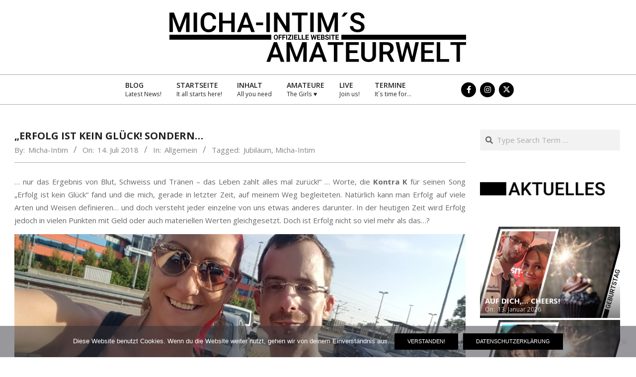

--- FILE ---
content_type: text/html; charset=UTF-8
request_url: https://www.micha-intim.com/erfolg-ist-kein-glueck/
body_size: 15802
content:
<!DOCTYPE html>
<html dir="ltr" lang="de" prefix="og: https://ogp.me/ns#">

<head>
<meta charset="UTF-8" />
<title>„Erfolg ist kein Glück! Sondern… | Micha-Intim´s Amateurwelt</title>

		<!-- All in One SEO 4.9.3 - aioseo.com -->
	<meta name="description" content="... nur das Ergebnis von Blut, Schweiss und Tränen - das Leben zahlt alles mal zurück!&quot; ... Worte, die Kontra K für seinen Song &quot;Erfolg ist kein Glück&quot; fand und die mich, gerade in letzter Zeit, auf meinem Weg begleiteten. Natürlich kann man Erfolg auf viele Arten und Weisen definieren... und doch versteht jeder einzelne" />
	<meta name="robots" content="max-image-preview:large" />
	<meta name="author" content="Micha-Intim"/>
	<meta name="google-site-verification" content="bJL39KZ97Obehu_fHNWfCL8tU12WPSg5pE9-hnQOAnw" />
	<meta name="msvalidate.01" content="0A2BD3918AA6C6104E7A9A59676707FF" />
	<meta name="keywords" content="jubiläum,micha-intim" />
	<link rel="canonical" href="https://www.micha-intim.com/erfolg-ist-kein-glueck/" />
	<meta name="generator" content="All in One SEO (AIOSEO) 4.9.3" />
		<meta property="og:locale" content="de_DE" />
		<meta property="og:site_name" content="Micha-Intim´s Amateurwelt | OFFIZIELLE WEBSITE" />
		<meta property="og:type" content="article" />
		<meta property="og:title" content="„Erfolg ist kein Glück! Sondern… | Micha-Intim´s Amateurwelt" />
		<meta property="og:description" content="... nur das Ergebnis von Blut, Schweiss und Tränen - das Leben zahlt alles mal zurück!&quot; ... Worte, die Kontra K für seinen Song &quot;Erfolg ist kein Glück&quot; fand und die mich, gerade in letzter Zeit, auf meinem Weg begleiteten. Natürlich kann man Erfolg auf viele Arten und Weisen definieren... und doch versteht jeder einzelne" />
		<meta property="og:url" content="https://www.micha-intim.com/erfolg-ist-kein-glueck/" />
		<meta property="og:image" content="https://www.micha-intim.com/wp-content/uploads/2022/07/Micha-Intim-Amateurwelt-Jubilaeum-6-Jahre-Micha-Intim-Vorschau.jpg" />
		<meta property="og:image:secure_url" content="https://www.micha-intim.com/wp-content/uploads/2022/07/Micha-Intim-Amateurwelt-Jubilaeum-6-Jahre-Micha-Intim-Vorschau.jpg" />
		<meta property="og:image:width" content="675" />
		<meta property="og:image:height" content="395" />
		<meta property="article:published_time" content="2018-07-14T10:00:55+00:00" />
		<meta property="article:modified_time" content="2023-05-18T01:06:29+00:00" />
		<meta property="article:publisher" content="https://www.facebook.com/MichaIntimOfficial" />
		<meta name="twitter:card" content="summary_large_image" />
		<meta name="twitter:site" content="@michaintim" />
		<meta name="twitter:title" content="„Erfolg ist kein Glück! Sondern… | Micha-Intim´s Amateurwelt" />
		<meta name="twitter:description" content="... nur das Ergebnis von Blut, Schweiss und Tränen - das Leben zahlt alles mal zurück!&quot; ... Worte, die Kontra K für seinen Song &quot;Erfolg ist kein Glück&quot; fand und die mich, gerade in letzter Zeit, auf meinem Weg begleiteten. Natürlich kann man Erfolg auf viele Arten und Weisen definieren... und doch versteht jeder einzelne" />
		<meta name="twitter:creator" content="@michaintim" />
		<meta name="twitter:image" content="https://www.micha-intim.com/wp-content/uploads/2022/07/Micha-Intim-Amateurwelt-Jubilaeum-6-Jahre-Micha-Intim-Vorschau.jpg" />
		<script type="application/ld+json" class="aioseo-schema">
			{"@context":"https:\/\/schema.org","@graph":[{"@type":"Article","@id":"https:\/\/www.micha-intim.com\/erfolg-ist-kein-glueck\/#article","name":"\u201eErfolg ist kein Gl\u00fcck! Sondern\u2026 | Micha-Intim\u00b4s Amateurwelt","headline":"&#8222;Erfolg ist kein Gl\u00fcck! Sondern&#8230;","author":{"@id":"https:\/\/www.micha-intim.com\/author\/micha-intim\/#author"},"publisher":{"@id":"https:\/\/www.micha-intim.com\/#person"},"image":{"@type":"ImageObject","url":"https:\/\/www.micha-intim.com\/wp-content\/uploads\/2022\/07\/Micha-Intim-Amateurwelt-Jubilaeum-6-Jahre-Micha-Intim-Vorschau.jpg","width":675,"height":395},"datePublished":"2018-07-14T12:00:55+02:00","dateModified":"2023-05-18T03:06:29+02:00","inLanguage":"de-DE","mainEntityOfPage":{"@id":"https:\/\/www.micha-intim.com\/erfolg-ist-kein-glueck\/#webpage"},"isPartOf":{"@id":"https:\/\/www.micha-intim.com\/erfolg-ist-kein-glueck\/#webpage"},"articleSection":"Allgemein, Jubil\u00e4um, Micha-Intim"},{"@type":"BreadcrumbList","@id":"https:\/\/www.micha-intim.com\/erfolg-ist-kein-glueck\/#breadcrumblist","itemListElement":[{"@type":"ListItem","@id":"https:\/\/www.micha-intim.com#listItem","position":1,"name":"Home","item":"https:\/\/www.micha-intim.com","nextItem":{"@type":"ListItem","@id":"https:\/\/www.micha-intim.com\/category\/allgemein\/#listItem","name":"Allgemein"}},{"@type":"ListItem","@id":"https:\/\/www.micha-intim.com\/category\/allgemein\/#listItem","position":2,"name":"Allgemein","item":"https:\/\/www.micha-intim.com\/category\/allgemein\/","nextItem":{"@type":"ListItem","@id":"https:\/\/www.micha-intim.com\/erfolg-ist-kein-glueck\/#listItem","name":"&#8222;Erfolg ist kein Gl\u00fcck! Sondern&#8230;"},"previousItem":{"@type":"ListItem","@id":"https:\/\/www.micha-intim.com#listItem","name":"Home"}},{"@type":"ListItem","@id":"https:\/\/www.micha-intim.com\/erfolg-ist-kein-glueck\/#listItem","position":3,"name":"&#8222;Erfolg ist kein Gl\u00fcck! Sondern&#8230;","previousItem":{"@type":"ListItem","@id":"https:\/\/www.micha-intim.com\/category\/allgemein\/#listItem","name":"Allgemein"}}]},{"@type":"Person","@id":"https:\/\/www.micha-intim.com\/#person","name":"Micha-Intim","image":{"@type":"ImageObject","@id":"https:\/\/www.micha-intim.com\/erfolg-ist-kein-glueck\/#personImage","url":"https:\/\/secure.gravatar.com\/avatar\/da6f2b4cc743103757fbdf017c10a1987c797215fb9d435a86d3839f55e14071?s=96&d=mm&r=g","width":96,"height":96,"caption":"Micha-Intim"}},{"@type":"Person","@id":"https:\/\/www.micha-intim.com\/author\/micha-intim\/#author","url":"https:\/\/www.micha-intim.com\/author\/micha-intim\/","name":"Micha-Intim","image":{"@type":"ImageObject","@id":"https:\/\/www.micha-intim.com\/erfolg-ist-kein-glueck\/#authorImage","url":"https:\/\/secure.gravatar.com\/avatar\/da6f2b4cc743103757fbdf017c10a1987c797215fb9d435a86d3839f55e14071?s=96&d=mm&r=g","width":96,"height":96,"caption":"Micha-Intim"}},{"@type":"WebPage","@id":"https:\/\/www.micha-intim.com\/erfolg-ist-kein-glueck\/#webpage","url":"https:\/\/www.micha-intim.com\/erfolg-ist-kein-glueck\/","name":"\u201eErfolg ist kein Gl\u00fcck! Sondern\u2026 | Micha-Intim\u00b4s Amateurwelt","description":"... nur das Ergebnis von Blut, Schweiss und Tr\u00e4nen - das Leben zahlt alles mal zur\u00fcck!\" ... Worte, die Kontra K f\u00fcr seinen Song \"Erfolg ist kein Gl\u00fcck\" fand und die mich, gerade in letzter Zeit, auf meinem Weg begleiteten. Nat\u00fcrlich kann man Erfolg auf viele Arten und Weisen definieren... und doch versteht jeder einzelne","inLanguage":"de-DE","isPartOf":{"@id":"https:\/\/www.micha-intim.com\/#website"},"breadcrumb":{"@id":"https:\/\/www.micha-intim.com\/erfolg-ist-kein-glueck\/#breadcrumblist"},"author":{"@id":"https:\/\/www.micha-intim.com\/author\/micha-intim\/#author"},"creator":{"@id":"https:\/\/www.micha-intim.com\/author\/micha-intim\/#author"},"image":{"@type":"ImageObject","url":"https:\/\/www.micha-intim.com\/wp-content\/uploads\/2022\/07\/Micha-Intim-Amateurwelt-Jubilaeum-6-Jahre-Micha-Intim-Vorschau.jpg","@id":"https:\/\/www.micha-intim.com\/erfolg-ist-kein-glueck\/#mainImage","width":675,"height":395},"primaryImageOfPage":{"@id":"https:\/\/www.micha-intim.com\/erfolg-ist-kein-glueck\/#mainImage"},"datePublished":"2018-07-14T12:00:55+02:00","dateModified":"2023-05-18T03:06:29+02:00"},{"@type":"WebSite","@id":"https:\/\/www.micha-intim.com\/#website","url":"https:\/\/www.micha-intim.com\/","name":"Micha-Intim\u00b4s Amateurwelt","description":"OFFIZIELLE WEBSITE","inLanguage":"de-DE","publisher":{"@id":"https:\/\/www.micha-intim.com\/#person"}}]}
		</script>
		<script type="text/javascript">
			(function(c,l,a,r,i,t,y){
			c[a]=c[a]||function(){(c[a].q=c[a].q||[]).push(arguments)};t=l.createElement(r);t.async=1;
			t.src="https://www.clarity.ms/tag/"+i+"?ref=aioseo";y=l.getElementsByTagName(r)[0];y.parentNode.insertBefore(t,y);
		})(window, document, "clarity", "script", "tosyjgox4k");
		</script>
		<!-- All in One SEO -->

<meta name="viewport" content="width=device-width, initial-scale=1" />
<meta name="generator" content="Unos 2.12.1" />
<link rel='dns-prefetch' href='//www.googletagmanager.com' />
<link rel='dns-prefetch' href='//fonts.googleapis.com' />
<link rel="alternate" type="application/rss+xml" title="Micha-Intim´s Amateurwelt &raquo; Feed" href="https://www.micha-intim.com/feed/" />
<link rel="alternate" type="application/rss+xml" title="Micha-Intim´s Amateurwelt &raquo; Kommentar-Feed" href="https://www.micha-intim.com/comments/feed/" />
<link rel="alternate" type="text/calendar" title="Micha-Intim´s Amateurwelt &raquo; iCal Feed" href="https://www.micha-intim.com/termine/?ical=1" />
<link rel="alternate" type="application/rss+xml" title="Micha-Intim´s Amateurwelt &raquo; &#8222;Erfolg ist kein Glück! Sondern&#8230;-Kommentar-Feed" href="https://www.micha-intim.com/erfolg-ist-kein-glueck/feed/" />
<link rel="pingback" href="https://www.micha-intim.com/xmlrpc.php" />
<link rel="alternate" title="oEmbed (JSON)" type="application/json+oembed" href="https://www.micha-intim.com/wp-json/oembed/1.0/embed?url=https%3A%2F%2Fwww.micha-intim.com%2Ferfolg-ist-kein-glueck%2F" />
<link rel="alternate" title="oEmbed (XML)" type="text/xml+oembed" href="https://www.micha-intim.com/wp-json/oembed/1.0/embed?url=https%3A%2F%2Fwww.micha-intim.com%2Ferfolg-ist-kein-glueck%2F&#038;format=xml" />
<link rel="preload" href="https://www.micha-intim.com/wp-content/themes/unos/library/fonticons/webfonts/fa-solid-900.woff2" as="font" crossorigin="anonymous">
<link rel="preload" href="https://www.micha-intim.com/wp-content/themes/unos/library/fonticons/webfonts/fa-regular-400.woff2" as="font" crossorigin="anonymous">
<link rel="preload" href="https://www.micha-intim.com/wp-content/themes/unos/library/fonticons/webfonts/fa-brands-400.woff2" as="font" crossorigin="anonymous">
<style id='wp-img-auto-sizes-contain-inline-css'>
img:is([sizes=auto i],[sizes^="auto," i]){contain-intrinsic-size:3000px 1500px}
/*# sourceURL=wp-img-auto-sizes-contain-inline-css */
</style>
<style id='wp-emoji-styles-inline-css'>

	img.wp-smiley, img.emoji {
		display: inline !important;
		border: none !important;
		box-shadow: none !important;
		height: 1em !important;
		width: 1em !important;
		margin: 0 0.07em !important;
		vertical-align: -0.1em !important;
		background: none !important;
		padding: 0 !important;
	}
/*# sourceURL=wp-emoji-styles-inline-css */
</style>
<link rel='stylesheet' id='wp-block-library-css' href='https://www.micha-intim.com/wp-includes/css/dist/block-library/style.min.css?ver=6.9' media='all' />
<style id='global-styles-inline-css'>
:root{--wp--preset--aspect-ratio--square: 1;--wp--preset--aspect-ratio--4-3: 4/3;--wp--preset--aspect-ratio--3-4: 3/4;--wp--preset--aspect-ratio--3-2: 3/2;--wp--preset--aspect-ratio--2-3: 2/3;--wp--preset--aspect-ratio--16-9: 16/9;--wp--preset--aspect-ratio--9-16: 9/16;--wp--preset--color--black: #000000;--wp--preset--color--cyan-bluish-gray: #abb8c3;--wp--preset--color--white: #ffffff;--wp--preset--color--pale-pink: #f78da7;--wp--preset--color--vivid-red: #cf2e2e;--wp--preset--color--luminous-vivid-orange: #ff6900;--wp--preset--color--luminous-vivid-amber: #fcb900;--wp--preset--color--light-green-cyan: #7bdcb5;--wp--preset--color--vivid-green-cyan: #00d084;--wp--preset--color--pale-cyan-blue: #8ed1fc;--wp--preset--color--vivid-cyan-blue: #0693e3;--wp--preset--color--vivid-purple: #9b51e0;--wp--preset--color--accent: #000000;--wp--preset--color--accent-font: #ffffff;--wp--preset--gradient--vivid-cyan-blue-to-vivid-purple: linear-gradient(135deg,rgb(6,147,227) 0%,rgb(155,81,224) 100%);--wp--preset--gradient--light-green-cyan-to-vivid-green-cyan: linear-gradient(135deg,rgb(122,220,180) 0%,rgb(0,208,130) 100%);--wp--preset--gradient--luminous-vivid-amber-to-luminous-vivid-orange: linear-gradient(135deg,rgb(252,185,0) 0%,rgb(255,105,0) 100%);--wp--preset--gradient--luminous-vivid-orange-to-vivid-red: linear-gradient(135deg,rgb(255,105,0) 0%,rgb(207,46,46) 100%);--wp--preset--gradient--very-light-gray-to-cyan-bluish-gray: linear-gradient(135deg,rgb(238,238,238) 0%,rgb(169,184,195) 100%);--wp--preset--gradient--cool-to-warm-spectrum: linear-gradient(135deg,rgb(74,234,220) 0%,rgb(151,120,209) 20%,rgb(207,42,186) 40%,rgb(238,44,130) 60%,rgb(251,105,98) 80%,rgb(254,248,76) 100%);--wp--preset--gradient--blush-light-purple: linear-gradient(135deg,rgb(255,206,236) 0%,rgb(152,150,240) 100%);--wp--preset--gradient--blush-bordeaux: linear-gradient(135deg,rgb(254,205,165) 0%,rgb(254,45,45) 50%,rgb(107,0,62) 100%);--wp--preset--gradient--luminous-dusk: linear-gradient(135deg,rgb(255,203,112) 0%,rgb(199,81,192) 50%,rgb(65,88,208) 100%);--wp--preset--gradient--pale-ocean: linear-gradient(135deg,rgb(255,245,203) 0%,rgb(182,227,212) 50%,rgb(51,167,181) 100%);--wp--preset--gradient--electric-grass: linear-gradient(135deg,rgb(202,248,128) 0%,rgb(113,206,126) 100%);--wp--preset--gradient--midnight: linear-gradient(135deg,rgb(2,3,129) 0%,rgb(40,116,252) 100%);--wp--preset--font-size--small: 13px;--wp--preset--font-size--medium: 20px;--wp--preset--font-size--large: 36px;--wp--preset--font-size--x-large: 42px;--wp--preset--spacing--20: 0.44rem;--wp--preset--spacing--30: 0.67rem;--wp--preset--spacing--40: 1rem;--wp--preset--spacing--50: 1.5rem;--wp--preset--spacing--60: 2.25rem;--wp--preset--spacing--70: 3.38rem;--wp--preset--spacing--80: 5.06rem;--wp--preset--shadow--natural: 6px 6px 9px rgba(0, 0, 0, 0.2);--wp--preset--shadow--deep: 12px 12px 50px rgba(0, 0, 0, 0.4);--wp--preset--shadow--sharp: 6px 6px 0px rgba(0, 0, 0, 0.2);--wp--preset--shadow--outlined: 6px 6px 0px -3px rgb(255, 255, 255), 6px 6px rgb(0, 0, 0);--wp--preset--shadow--crisp: 6px 6px 0px rgb(0, 0, 0);}:where(.is-layout-flex){gap: 0.5em;}:where(.is-layout-grid){gap: 0.5em;}body .is-layout-flex{display: flex;}.is-layout-flex{flex-wrap: wrap;align-items: center;}.is-layout-flex > :is(*, div){margin: 0;}body .is-layout-grid{display: grid;}.is-layout-grid > :is(*, div){margin: 0;}:where(.wp-block-columns.is-layout-flex){gap: 2em;}:where(.wp-block-columns.is-layout-grid){gap: 2em;}:where(.wp-block-post-template.is-layout-flex){gap: 1.25em;}:where(.wp-block-post-template.is-layout-grid){gap: 1.25em;}.has-black-color{color: var(--wp--preset--color--black) !important;}.has-cyan-bluish-gray-color{color: var(--wp--preset--color--cyan-bluish-gray) !important;}.has-white-color{color: var(--wp--preset--color--white) !important;}.has-pale-pink-color{color: var(--wp--preset--color--pale-pink) !important;}.has-vivid-red-color{color: var(--wp--preset--color--vivid-red) !important;}.has-luminous-vivid-orange-color{color: var(--wp--preset--color--luminous-vivid-orange) !important;}.has-luminous-vivid-amber-color{color: var(--wp--preset--color--luminous-vivid-amber) !important;}.has-light-green-cyan-color{color: var(--wp--preset--color--light-green-cyan) !important;}.has-vivid-green-cyan-color{color: var(--wp--preset--color--vivid-green-cyan) !important;}.has-pale-cyan-blue-color{color: var(--wp--preset--color--pale-cyan-blue) !important;}.has-vivid-cyan-blue-color{color: var(--wp--preset--color--vivid-cyan-blue) !important;}.has-vivid-purple-color{color: var(--wp--preset--color--vivid-purple) !important;}.has-black-background-color{background-color: var(--wp--preset--color--black) !important;}.has-cyan-bluish-gray-background-color{background-color: var(--wp--preset--color--cyan-bluish-gray) !important;}.has-white-background-color{background-color: var(--wp--preset--color--white) !important;}.has-pale-pink-background-color{background-color: var(--wp--preset--color--pale-pink) !important;}.has-vivid-red-background-color{background-color: var(--wp--preset--color--vivid-red) !important;}.has-luminous-vivid-orange-background-color{background-color: var(--wp--preset--color--luminous-vivid-orange) !important;}.has-luminous-vivid-amber-background-color{background-color: var(--wp--preset--color--luminous-vivid-amber) !important;}.has-light-green-cyan-background-color{background-color: var(--wp--preset--color--light-green-cyan) !important;}.has-vivid-green-cyan-background-color{background-color: var(--wp--preset--color--vivid-green-cyan) !important;}.has-pale-cyan-blue-background-color{background-color: var(--wp--preset--color--pale-cyan-blue) !important;}.has-vivid-cyan-blue-background-color{background-color: var(--wp--preset--color--vivid-cyan-blue) !important;}.has-vivid-purple-background-color{background-color: var(--wp--preset--color--vivid-purple) !important;}.has-black-border-color{border-color: var(--wp--preset--color--black) !important;}.has-cyan-bluish-gray-border-color{border-color: var(--wp--preset--color--cyan-bluish-gray) !important;}.has-white-border-color{border-color: var(--wp--preset--color--white) !important;}.has-pale-pink-border-color{border-color: var(--wp--preset--color--pale-pink) !important;}.has-vivid-red-border-color{border-color: var(--wp--preset--color--vivid-red) !important;}.has-luminous-vivid-orange-border-color{border-color: var(--wp--preset--color--luminous-vivid-orange) !important;}.has-luminous-vivid-amber-border-color{border-color: var(--wp--preset--color--luminous-vivid-amber) !important;}.has-light-green-cyan-border-color{border-color: var(--wp--preset--color--light-green-cyan) !important;}.has-vivid-green-cyan-border-color{border-color: var(--wp--preset--color--vivid-green-cyan) !important;}.has-pale-cyan-blue-border-color{border-color: var(--wp--preset--color--pale-cyan-blue) !important;}.has-vivid-cyan-blue-border-color{border-color: var(--wp--preset--color--vivid-cyan-blue) !important;}.has-vivid-purple-border-color{border-color: var(--wp--preset--color--vivid-purple) !important;}.has-vivid-cyan-blue-to-vivid-purple-gradient-background{background: var(--wp--preset--gradient--vivid-cyan-blue-to-vivid-purple) !important;}.has-light-green-cyan-to-vivid-green-cyan-gradient-background{background: var(--wp--preset--gradient--light-green-cyan-to-vivid-green-cyan) !important;}.has-luminous-vivid-amber-to-luminous-vivid-orange-gradient-background{background: var(--wp--preset--gradient--luminous-vivid-amber-to-luminous-vivid-orange) !important;}.has-luminous-vivid-orange-to-vivid-red-gradient-background{background: var(--wp--preset--gradient--luminous-vivid-orange-to-vivid-red) !important;}.has-very-light-gray-to-cyan-bluish-gray-gradient-background{background: var(--wp--preset--gradient--very-light-gray-to-cyan-bluish-gray) !important;}.has-cool-to-warm-spectrum-gradient-background{background: var(--wp--preset--gradient--cool-to-warm-spectrum) !important;}.has-blush-light-purple-gradient-background{background: var(--wp--preset--gradient--blush-light-purple) !important;}.has-blush-bordeaux-gradient-background{background: var(--wp--preset--gradient--blush-bordeaux) !important;}.has-luminous-dusk-gradient-background{background: var(--wp--preset--gradient--luminous-dusk) !important;}.has-pale-ocean-gradient-background{background: var(--wp--preset--gradient--pale-ocean) !important;}.has-electric-grass-gradient-background{background: var(--wp--preset--gradient--electric-grass) !important;}.has-midnight-gradient-background{background: var(--wp--preset--gradient--midnight) !important;}.has-small-font-size{font-size: var(--wp--preset--font-size--small) !important;}.has-medium-font-size{font-size: var(--wp--preset--font-size--medium) !important;}.has-large-font-size{font-size: var(--wp--preset--font-size--large) !important;}.has-x-large-font-size{font-size: var(--wp--preset--font-size--x-large) !important;}
/*# sourceURL=global-styles-inline-css */
</style>

<style id='classic-theme-styles-inline-css'>
/*! This file is auto-generated */
.wp-block-button__link{color:#fff;background-color:#32373c;border-radius:9999px;box-shadow:none;text-decoration:none;padding:calc(.667em + 2px) calc(1.333em + 2px);font-size:1.125em}.wp-block-file__button{background:#32373c;color:#fff;text-decoration:none}
/*# sourceURL=/wp-includes/css/classic-themes.min.css */
</style>
<link rel='stylesheet' id='contact-form-7-css' href='https://www.micha-intim.com/wp-content/plugins/contact-form-7/includes/css/styles.css?ver=6.1.4' media='all' />
<link rel='stylesheet' id='cookie-notice-front-css' href='https://www.micha-intim.com/wp-content/plugins/cookie-notice/css/front.min.css?ver=2.5.11' media='all' />
<link rel='stylesheet' id='lightSlider-css' href='https://www.micha-intim.com/wp-content/plugins/hootkit/assets/lightSlider.min.css?ver=1.1.2' media='' />
<link rel='stylesheet' id='font-awesome-css' href='https://www.micha-intim.com/wp-content/themes/unos/library/fonticons/font-awesome.min.css?ver=5.15.4' media='all' />
<link rel='stylesheet' id='unos-googlefont-css' href='https://fonts.googleapis.com/css2?family=Open%20Sans:ital,wght@0,300;0,400;0,500;0,600;0,700;0,800;1,400;1,700&#038;display=swap' media='all' />
<link rel='stylesheet' id='hoot-style-css' href='https://www.micha-intim.com/wp-content/themes/unos/style.min.css?ver=2.12.1' media='all' />
<link rel='stylesheet' id='unos-hootkit-css' href='https://www.micha-intim.com/wp-content/themes/unos/hootkit/hootkit.min.css?ver=2.12.1' media='all' />
<link rel='stylesheet' id='hoot-wpblocks-css' href='https://www.micha-intim.com/wp-content/themes/unos/include/blocks/wpblocks.css?ver=2.12.1' media='all' />
<style id='hoot-wpblocks-inline-css'>
a {  color: #000000; }  a:hover {  color: #000000; }  .accent-typo {  background: #000000;  color: #ffffff; }  .invert-accent-typo {  background: #ffffff;  color: #000000; }  .invert-typo {  color: #ffffff; }  .enforce-typo {  background: #ffffff; }  body.wordpress input[type="submit"], body.wordpress #submit, body.wordpress .button {  border-color: #000000;  background: #000000;  color: #ffffff; }  body.wordpress input[type="submit"]:hover, body.wordpress #submit:hover, body.wordpress .button:hover, body.wordpress input[type="submit"]:focus, body.wordpress #submit:focus, body.wordpress .button:focus {  color: #000000;  background: #ffffff; }  h1, h2, h3, h4, h5, h6, .title, .titlefont {  font-family: "Open Sans", sans-serif;  text-transform: uppercase; }  #main.main,.below-header {  background: #ffffff; }  #topbar {  background: #000000;  color: #ffffff; }  #topbar.js-search .searchform.expand .searchtext {  background: #000000; }  #topbar.js-search .searchform.expand .searchtext,#topbar .js-search-placeholder {  color: #ffffff; }  .header-aside-search.js-search .searchform i.fa-search {  color: #000000; }  #site-logo.logo-border {  border-color: #000000; }  #site-title {  font-family: "Open Sans", sans-serif;  text-transform: uppercase; }  .site-logo-with-icon #site-title i {  font-size: 50px; }  .site-logo-mixed-image img {  max-width: 200px; }  .site-title-line em {  color: #000000; }  .site-title-line mark {  background: #000000;  color: #ffffff; }  .site-title-heading-font {  font-family: "Open Sans", sans-serif; }  .entry-grid .more-link {  font-family: "Open Sans", sans-serif; }  .menu-items ul {  background: #ffffff; }  .menu-items li.current-menu-item:not(.nohighlight), .menu-items li.current-menu-ancestor, .menu-items li:hover {  background: #000000; }  .menu-items li.current-menu-item:not(.nohighlight) > a, .menu-items li.current-menu-ancestor > a, .menu-items li:hover > a {  color: #ffffff; }  .menu-tag {  border-color: #000000; }  #header .menu-items li.current-menu-item:not(.nohighlight) > a .menu-tag, #header .menu-items li.current-menu-ancestor > a .menu-tag, #header .menu-items li:hover > a .menu-tag {  background: #ffffff;  color: #000000;  border-color: #ffffff; }  .more-link, .more-link a {  color: #000000; }  .more-link:hover, .more-link:hover a {  color: #000000; }  .sidebar .widget-title,.sub-footer .widget-title, .footer .widget-title {  background: #000000;  color: #ffffff;  border: solid 1px;  border-color: #000000; }  .sidebar .widget:hover .widget-title,.sub-footer .widget:hover .widget-title, .footer .widget:hover .widget-title {  background: #ffffff;  color: #000000; }  .main-content-grid,.widget,.frontpage-area {  margin-top: 50px; }  .widget,.frontpage-area {  margin-bottom: 50px; }  .frontpage-area.module-bg-highlight, .frontpage-area.module-bg-color, .frontpage-area.module-bg-image {  padding: 50px 0; }  .footer .widget {  margin: 35px 0; }  .js-search .searchform.expand .searchtext {  background: #ffffff; }  #infinite-handle span,.lrm-form a.button, .lrm-form button, .lrm-form button[type=submit], .lrm-form #buddypress input[type=submit], .lrm-form input[type=submit],.widget_breadcrumb_navxt .breadcrumbs > .hoot-bcn-pretext {  background: #000000;  color: #ffffff; }  .woocommerce nav.woocommerce-pagination ul li a:focus, .woocommerce nav.woocommerce-pagination ul li a:hover {  color: #000000; }  .woocommerce div.product .woocommerce-tabs ul.tabs li:hover,.woocommerce div.product .woocommerce-tabs ul.tabs li.active {  background: #000000; }  .woocommerce div.product .woocommerce-tabs ul.tabs li:hover a, .woocommerce div.product .woocommerce-tabs ul.tabs li:hover a:hover,.woocommerce div.product .woocommerce-tabs ul.tabs li.active a {  color: #ffffff; }  .wc-block-components-button, .woocommerce #respond input#submit.alt, .woocommerce a.button.alt, .woocommerce button.button.alt, .woocommerce input.button.alt {  border-color: #000000;  background: #000000;  color: #ffffff; }  .wc-block-components-button:hover, .woocommerce #respond input#submit.alt:hover, .woocommerce a.button.alt:hover, .woocommerce button.button.alt:hover, .woocommerce input.button.alt:hover {  background: #ffffff;  color: #000000; }  .widget_breadcrumb_navxt .breadcrumbs > .hoot-bcn-pretext:after {  border-left-color: #000000; }  .flycart-toggle, .flycart-panel {  background: #ffffff; }  .topbanner-content mark {  color: #000000; }  .lSSlideOuter ul.lSPager.lSpg > li:hover a, .lSSlideOuter ul.lSPager.lSpg > li.active a {  background-color: #000000; }  .lSSlideOuter ul.lSPager.lSpg > li a {  border-color: #000000; }  .lightSlider .wrap-light-on-dark .hootkitslide-head, .lightSlider .wrap-dark-on-light .hootkitslide-head {  background: #000000;  color: #ffffff; }  .widget .viewall a {  background: #ffffff; }  .widget .viewall a:hover {  background: #ffffff;  color: #000000; }  .bottomborder-line:after,.bottomborder-shadow:after {  margin-top: 50px; }  .topborder-line:before,.topborder-shadow:before {  margin-bottom: 50px; }  .cta-subtitle {  color: #000000; }  .ticker-product-price .amount,.wordpress .ticker-addtocart a.button:hover,.wordpress .ticker-addtocart a.button:focus {  color: #000000; }  .social-icons-icon {  background: #000000; }  #topbar .social-icons-icon, #page-wrapper .social-icons-icon {  color: #ffffff; }  .content-block-icon i {  color: #000000; }  .icon-style-circle,.icon-style-square {  border-color: #000000; }  .content-block-style3 .content-block-icon {  background: #ffffff; }  :root .has-accent-color,.is-style-outline>.wp-block-button__link:not(.has-text-color), .wp-block-button__link.is-style-outline:not(.has-text-color) {  color: #000000; }  :root .has-accent-background-color,.wp-block-button__link,.wp-block-button__link:hover,.wp-block-search__button,.wp-block-search__button:hover, .wp-block-file__button,.wp-block-file__button:hover {  background: #000000; }  :root .has-accent-font-color,.wp-block-button__link,.wp-block-button__link:hover,.wp-block-search__button,.wp-block-search__button:hover, .wp-block-file__button,.wp-block-file__button:hover {  color: #ffffff; }  :root .has-accent-font-background-color {  background: #ffffff; }  @media only screen and (max-width: 969px){ .mobilemenu-fixed .menu-toggle, .mobilemenu-fixed .menu-items {  background: #ffffff; }  .sidebar {  margin-top: 50px; }  .frontpage-widgetarea > div.hgrid > [class*="hgrid-span-"] {  margin-bottom: 50px; }  } @media only screen and (min-width: 970px){ .slider-style2 .lSAction > a {  border-color: #000000;  background: #000000;  color: #ffffff; }  .slider-style2 .lSAction > a:hover {  background: #ffffff;  color: #000000; }  }
/*# sourceURL=hoot-wpblocks-inline-css */
</style>
<script src="https://www.micha-intim.com/wp-includes/js/jquery/jquery.min.js?ver=3.7.1" id="jquery-core-js"></script>
<script src="https://www.micha-intim.com/wp-includes/js/jquery/jquery-migrate.min.js?ver=3.4.1" id="jquery-migrate-js"></script>
<script id="cookie-notice-front-js-before">
var cnArgs = {"ajaxUrl":"https:\/\/www.micha-intim.com\/wp-admin\/admin-ajax.php","nonce":"aba7421cf5","hideEffect":"fade","position":"bottom","onScroll":false,"onScrollOffset":100,"onClick":false,"cookieName":"cookie_notice_accepted","cookieTime":2592000,"cookieTimeRejected":2592000,"globalCookie":false,"redirection":false,"cache":false,"revokeCookies":false,"revokeCookiesOpt":"automatic"};

//# sourceURL=cookie-notice-front-js-before
</script>
<script src="https://www.micha-intim.com/wp-content/plugins/cookie-notice/js/front.min.js?ver=2.5.11" id="cookie-notice-front-js"></script>

<!-- Google Tag (gtac.js) durch Site-Kit hinzugefügt -->
<!-- Von Site Kit hinzugefügtes Google-Analytics-Snippet -->
<script src="https://www.googletagmanager.com/gtag/js?id=GT-K8FT3LW" id="google_gtagjs-js" async></script>
<script id="google_gtagjs-js-after">
window.dataLayer = window.dataLayer || [];function gtag(){dataLayer.push(arguments);}
gtag("set","linker",{"domains":["www.micha-intim.com"]});
gtag("js", new Date());
gtag("set", "developer_id.dZTNiMT", true);
gtag("config", "GT-K8FT3LW", {"googlesitekit_post_type":"post"});
//# sourceURL=google_gtagjs-js-after
</script>
<link rel="https://api.w.org/" href="https://www.micha-intim.com/wp-json/" /><link rel="alternate" title="JSON" type="application/json" href="https://www.micha-intim.com/wp-json/wp/v2/posts/5598" /><link rel="EditURI" type="application/rsd+xml" title="RSD" href="https://www.micha-intim.com/xmlrpc.php?rsd" />
<meta name="generator" content="WordPress 6.9" />
<link rel='shortlink' href='https://www.micha-intim.com/?p=5598' />
<meta name="generator" content="Site Kit by Google 1.168.0" /><meta name="tec-api-version" content="v1"><meta name="tec-api-origin" content="https://www.micha-intim.com"><link rel="alternate" href="https://www.micha-intim.com/wp-json/tribe/events/v1/" /><link rel="icon" href="https://www.micha-intim.com/wp-content/uploads/2026/01/cropped-Micha-Intim-Amateurwelt-Favicon-2026-32x32.jpg" sizes="32x32" />
<link rel="icon" href="https://www.micha-intim.com/wp-content/uploads/2026/01/cropped-Micha-Intim-Amateurwelt-Favicon-2026-192x192.jpg" sizes="192x192" />
<link rel="apple-touch-icon" href="https://www.micha-intim.com/wp-content/uploads/2026/01/cropped-Micha-Intim-Amateurwelt-Favicon-2026-180x180.jpg" />
<meta name="msapplication-TileImage" content="https://www.micha-intim.com/wp-content/uploads/2026/01/cropped-Micha-Intim-Amateurwelt-Favicon-2026-270x270.jpg" />
</head>

<body class="wp-singular post-template-default single single-post postid-5598 single-format-standard wp-custom-logo wp-theme-unos unos wordpress ltr de de-de parent-theme logged-out custom-background display-header-text singular singular-post singular-post-5598 cookies-not-set tribe-no-js page-template-unos" dir="ltr" itemscope="itemscope" itemtype="https://schema.org/Blog">

	
	<a href="#main" class="screen-reader-text">Skip to content</a>

	
	<div id="page-wrapper" class=" hgrid site-boxed page-wrapper sitewrap-narrow-right sidebarsN sidebars1 hoot-cf7-style hoot-mapp-style hoot-jetpack-style hoot-sticky-sidebar">

		
		<header id="header" class="site-header header-layout-primary-none header-layout-secondary-bottom tablemenu" role="banner" itemscope="itemscope" itemtype="https://schema.org/WPHeader">

			
			<div id="header-primary" class=" header-part header-primary header-primary-none">
				<div class="hgrid">
					<div class="table hgrid-span-12">
							<div id="branding" class="site-branding branding table-cell-mid">
		<div id="site-logo" class="site-logo-image">
			<div id="site-logo-image" class="site-logo-image"><div id="site-title" class="site-title" itemprop="headline"><a href="https://www.micha-intim.com/" class="custom-logo-link" rel="home"><img width="598" height="100" src="https://www.micha-intim.com/wp-content/uploads/2026/01/Micha-Intim-Amateurwelt-Logo-2026.png" class="custom-logo" alt="Micha-Intim´s Amateurwelt" /></a><div style="height: 1px;width: 1px;margin: -1px;overflow: hidden;position: absolute !important">Micha-Intim´s Amateurwelt</div></div></div>		</div>
	</div><!-- #branding -->
						</div>
				</div>
			</div>

					<div id="header-supplementary" class=" header-part header-supplementary header-supplementary-bottom header-supplementary-center header-supplementary-mobilemenu-inline">
			<div class="hgrid">
				<div class="hgrid-span-12">
					<div class="menu-area-wrap">
							<div class="screen-reader-text">Primary Navigation Menu</div>
	<nav id="menu-primary" class="menu nav-menu menu-primary mobilemenu-inline mobilesubmenu-click" role="navigation" itemscope="itemscope" itemtype="https://schema.org/SiteNavigationElement">
		<a class="menu-toggle" href="#"><span class="menu-toggle-text">Menu</span><i class="fas fa-bars"></i></a>

		<ul id="menu-primary-items" class="menu-items sf-menu menu"><li id="menu-item-41" class="menu-item menu-item-type-post_type menu-item-object-page current_page_parent menu-item-41"><a href="https://www.micha-intim.com/blog/"><span class="menu-title"><span class="menu-title-text">Blog</span></span><span class="menu-description enforce-body-font">Latest News!</span></a></li>
<li id="menu-item-43" class="menu-item menu-item-type-post_type menu-item-object-page menu-item-home menu-item-43"><a href="https://www.micha-intim.com/"><span class="menu-title"><span class="menu-title-text">Startseite</span></span><span class="menu-description enforce-body-font">It all starts here!</span></a></li>
<li id="menu-item-46" class="menu-item menu-item-type-post_type menu-item-object-page menu-item-46"><a href="https://www.micha-intim.com/inhaltsverzeichnis/"><span class="menu-title"><span class="menu-title-text">Inhalt</span></span><span class="menu-description enforce-body-font">All you need</span></a></li>
<li id="menu-item-23772" class="menu-item menu-item-type-post_type menu-item-object-page menu-item-23772"><a href="https://www.micha-intim.com/amateure/"><span class="menu-title"><span class="menu-title-text">Amateure</span></span><span class="menu-description enforce-body-font">The Girls ♥</span></a></li>
<li id="menu-item-22521" class="menu-item menu-item-type-custom menu-item-object-custom menu-item-22521"><a href="#"><span class="menu-title"><span class="menu-title-text">Live</span></span><span class="menu-description enforce-body-font">Join us!</span></a></li>
<li id="menu-item-60" class="menu-item menu-item-type-custom menu-item-object-custom menu-item-60"><a href="https://www.micha-intim.com/termine/"><span class="menu-title"><span class="menu-title-text">Termine</span></span><span class="menu-description enforce-body-font">It´s time for…</span></a></li>
</ul>
	</nav><!-- #menu-primary -->
		<div class="menu-side-box inline-nav js-search">
		<section id="hootkit-social-icons-15" class="widget widget_hootkit-social-icons">
<div class="social-icons-widget social-icons-small"><a href="https://www.micha-intim.com/social/facebook" class=" social-icons-icon fa-facebook-block" target="_blank">
					<i class="fa-facebook-f fab"></i>
				</a><a href="https://www.micha-intim.com/social/instagram" class=" social-icons-icon fa-instagram-block" target="_blank">
					<i class="fa-instagram fab"></i>
				</a><a href="https://www.micha-intim.com/social/twitter" class=" social-icons-icon fa-x-twitter-block" target="_blank">
					<i class="fa-x-twitter fab"></i>
				</a></div></section>	</div>
						</div>
				</div>
			</div>
		</div>
		
		</header><!-- #header -->

		
		<div id="main" class=" main">
			

<div class="hgrid main-content-grid">

	<main id="content" class="content  hgrid-span-9 has-sidebar layout-narrow-right " role="main">
		<div id="content-wrap" class=" content-wrap theiaStickySidebar">

			
				<div id="loop-meta" class=" loop-meta-wrap pageheader-bg-default   loop-meta-withtext">
										<div class="hgrid">

						<div class=" loop-meta hgrid-span-12" itemscope="itemscope" itemtype="https://schema.org/WebPageElement">
							<div class="entry-header">

																<h1 class=" loop-title entry-title" itemprop="headline">&#8222;Erfolg ist kein Glück! Sondern&#8230;</h1>

								<div class=" loop-description" itemprop="text"><div class="entry-byline"> <div class="entry-byline-block entry-byline-author"> <span class="entry-byline-label">By:</span> <span class="entry-author" itemprop="author" itemscope="itemscope" itemtype="https://schema.org/Person"><a href="https://www.micha-intim.com/author/micha-intim/" title="Beiträge von Micha-Intim" rel="author" class="url fn n" itemprop="url"><span itemprop="name">Micha-Intim</span></a></span> </div> <div class="entry-byline-block entry-byline-date"> <span class="entry-byline-label">On:</span> <time class="entry-published updated" datetime="2018-07-14T12:00:55+02:00" itemprop="datePublished" title="Samstag, Juli 14, 2018, 12:00 p.m.">14. Juli 2018</time> </div> <div class="entry-byline-block entry-byline-cats"> <span class="entry-byline-label">In:</span> <a href="https://www.micha-intim.com/category/allgemein/" rel="category tag">Allgemein</a> </div> <div class="entry-byline-block entry-byline-tags"> <span class="entry-byline-label">Tagged:</span> <a href="https://www.micha-intim.com/tag/jubilaeum/" rel="tag">Jubiläum</a>, <a href="https://www.micha-intim.com/tag/micha-intim/" rel="tag">Micha-Intim</a> </div><span class="entry-publisher" itemprop="publisher" itemscope="itemscope" itemtype="https://schema.org/Organization"><meta itemprop="name" content="Micha-Intim´s Amateurwelt"><span itemprop="logo" itemscope itemtype="https://schema.org/ImageObject"><meta itemprop="url" content="https://www.micha-intim.com/wp-content/uploads/2026/01/Micha-Intim-Amateurwelt-Logo-2026.png"><meta itemprop="width" content="598"><meta itemprop="height" content="100"></span></span></div><!-- .entry-byline --></div><!-- .loop-description -->
							</div><!-- .entry-header -->
						</div><!-- .loop-meta -->

					</div>
				</div>

			
	<article id="post-5598" class="entry author-micha-intim post-5598 post type-post status-publish format-standard has-post-thumbnail category-allgemein tag-jubilaeum tag-micha-intim" itemscope="itemscope" itemtype="https://schema.org/BlogPosting" itemprop="blogPost">

		<div class="entry-content" itemprop="articleBody">

			<div class="entry-the-content">
				<p style="text-align: justify;">&#8230; nur das Ergebnis von Blut, Schweiss und Tränen &#8211; das Leben zahlt alles mal zurück!&#8220; &#8230; Worte, die <strong>Kontra K</strong> für seinen Song &#8222;Erfolg ist kein Glück&#8220; fand und die mich, gerade in letzter Zeit, auf meinem Weg begleiteten. Natürlich kann man Erfolg auf viele Arten und Weisen definieren&#8230; und doch versteht jeder einzelne von uns etwas anderes darunter. In der heutigen Zeit wird Erfolg jedoch in vielen Punkten mit Geld oder auch materiellen Werten gleichgesetzt. Doch ist Erfolg nicht so viel mehr als das&#8230;?</p>
<p><img decoding="async" class="aligncenter wp-image-8976" src="https://www.micha-intim.com/wp-content/uploads/2018/07/Jubiläum-Micha-Intim-2018-Bild-01.jpg" alt="" width="1005" height="314" srcset="https://www.micha-intim.com/wp-content/uploads/2018/07/Jubiläum-Micha-Intim-2018-Bild-01.jpg 960w, https://www.micha-intim.com/wp-content/uploads/2018/07/Jubiläum-Micha-Intim-2018-Bild-01-300x94.jpg 300w, https://www.micha-intim.com/wp-content/uploads/2018/07/Jubiläum-Micha-Intim-2018-Bild-01-768x240.jpg 768w, https://www.micha-intim.com/wp-content/uploads/2018/07/Jubiläum-Micha-Intim-2018-Bild-01-465x145.jpg 465w, https://www.micha-intim.com/wp-content/uploads/2018/07/Jubiläum-Micha-Intim-2018-Bild-01-695x217.jpg 695w" sizes="(max-width: 1005px) 100vw, 1005px" /></p>
<p style="text-align: justify;">Erfolg ist für mich unabhängig von Geld oder materiellen Werten, denn ich persönlich verstehe etwas anderes darunter. Für mich persönlich ist Erfolg etwas, dass einen auszeichnet und einen gewissen Mehrwert hat. Die letzten 6 Jahre, die ich gemeinsam mit euch Tag für Tag erlebt habe, wären ein gutes Beispiel dafür. Der 14. Juli 2012&#8230; der Tag, der einiges veränderte und mit sich brachte. Zum einen wurde aus einer ersten Idee eine Website, die sich im Laufe der Zeit einer wachsenden Community und Leserschaft erfreut&#8230; und zum anderen wurde aus mir, einem ruhigen und durchaus schüchternen Jungen, Micha-Intim.<br />
Heute ist der 14. Juli 2018&#8230; der Tag, der dank euch ein wichtiger ist und bleibt. Denn ohne euch würde es all das in dieser Art und Weise wohl nicht geben. Somit seit ihr&#8230; meine Community&#8230; mein wohl grösster Erfolg. Jedem Einzelnen von euch möchte ich an dieser Stelle Danke sagen für die letzten 2191 Tage&#8230; Danke!</p>
<p style="text-align: justify;">In all der Zeit sind jedoch auch Menschen wie&#8230; <strong>Wild-Vanilla</strong>,&#8230; <strong>Parkplatzluder19</strong>,&#8230; <strong>Saskia Farell</strong>,&#8230; <strong>Lena Nitro</strong>,&#8230; <strong>SexyKlara</strong>,&#8230; <strong>JayJayInk</strong>,&#8230; in mein Leben getreten, die ich nicht mehr missen möchte. Es ist schön euch als Freunde an meiner Seite zu wissen&#8230; Danke, dass es euch gibt! Euer Micha-Intim</p>
			</div>
					</div><!-- .entry-content -->

		<div class="screen-reader-text" itemprop="datePublished" itemtype="https://schema.org/Date">2018-07-14</div>

		
	</article><!-- .entry -->

<div id="loop-nav-wrap" class="loop-nav"><div class="prev">Previous Post: <a href="https://www.micha-intim.com/alles-gute-zum-geburtstag-485/" rel="prev">Alles Gute zum Geburtstag</a></div><div class="next">Next Post: <a href="https://www.micha-intim.com/alles-gute-zum-geburtstag-488/" rel="next">Alles Gute zum Geburtstag</a></div></div><!-- .loop-nav -->

<section id="comments-template">

	
	
		<div id="respond" class="comment-respond">
		<h3 id="reply-title" class="comment-reply-title">Schreibe einen Kommentar <small><a rel="nofollow" id="cancel-comment-reply-link" href="/erfolg-ist-kein-glueck/#respond" style="display:none;">Antwort abbrechen</a></small></h3><form action="https://www.micha-intim.com/wp-comments-post.php" method="post" id="commentform" class="comment-form"><p class="comment-notes"><span id="email-notes">Deine E-Mail-Adresse wird nicht veröffentlicht.</span> <span class="required-field-message">Erforderliche Felder sind mit <span class="required">*</span> markiert</span></p><p class="comment-form-comment"><label for="comment">Kommentar <span class="required">*</span></label> <textarea id="comment" name="comment" cols="45" rows="8" maxlength="65525" required></textarea></p><p class="comment-form-author"><label for="author">Name <span class="required">*</span></label> <input id="author" name="author" type="text" value="" size="30" maxlength="245" autocomplete="name" required /></p>
<p class="comment-form-email"><label for="email">E-Mail-Adresse <span class="required">*</span></label> <input id="email" name="email" type="email" value="" size="30" maxlength="100" aria-describedby="email-notes" autocomplete="email" required /></p>
<p class="comment-form-url"><label for="url">Website</label> <input id="url" name="url" type="url" value="" size="30" maxlength="200" autocomplete="url" /></p>
<p class="form-submit"><input name="submit" type="submit" id="submit" class="submit" value="Kommentar abschicken" /> <input type='hidden' name='comment_post_ID' value='5598' id='comment_post_ID' />
<input type='hidden' name='comment_parent' id='comment_parent' value='0' />
</p></form>	</div><!-- #respond -->
	
</section><!-- #comments-template -->
		</div><!-- #content-wrap -->
	</main><!-- #content -->

	
	<aside id="sidebar-primary" class="sidebar sidebar-primary hgrid-span-3 layout-narrow-right " role="complementary" itemscope="itemscope" itemtype="https://schema.org/WPSideBar">
		<div class=" sidebar-wrap theiaStickySidebar">

			<section id="search-23" class="widget widget_search"><div class="searchbody"><form method="get" class="searchform" action="https://www.micha-intim.com/" ><label class="screen-reader-text">Search</label><i class="fas fa-search"></i><input type="text" class="searchtext" name="s" placeholder="Type Search Term &hellip;" value="" /><input type="submit" class="submit" name="submit" value="Search" /><span class="js-search-placeholder"></span></form></div><!-- /searchbody --></section><section id="text-276" class="widget widget_text">			<div class="textwidget"><p><img loading="lazy" decoding="async" class="alignnone size-full wp-image-23713" src="https://www.micha-intim.com/wp-content/uploads/2026/01/Micha-Intim-Amateurwelt-Sidebar-01-01-2026-Aktuelles.jpg" alt="" width="320" height="60" srcset="https://www.micha-intim.com/wp-content/uploads/2026/01/Micha-Intim-Amateurwelt-Sidebar-01-01-2026-Aktuelles.jpg 320w, https://www.micha-intim.com/wp-content/uploads/2026/01/Micha-Intim-Amateurwelt-Sidebar-01-01-2026-Aktuelles-300x56.jpg 300w" sizes="auto, (max-width: 320px) 100vw, 320px" /></p>
</div>
		</section><section id="hootkit-posts-grid-28" class="widget widget_hootkit-posts-grid">
<div class="hk-grid-widget post-grid-widget">

	
	<div class="hk-grid-columns">
		
		<div class="hk-gridunit hcolumn-2-2 hk-gridunit-size2" data-unitsize="2" data-columns="2" style="height:90px;">
			
	<div class="hk-gridunit-image" style="background-image:url(https://www.micha-intim.com/wp-content/uploads/2026/01/Geburtstag-2026-MonaMystery-Vorschau.jpg);height:180px;">
		<div class="entry-featured-img-wrap"><img width="675" height="395" src="https://www.micha-intim.com/wp-content/uploads/2026/01/Geburtstag-2026-MonaMystery-Vorschau.jpg" class="attachment-hoot-large-thumb hk-gridunit-img wp-post-image" alt="" itemscope="" decoding="async" loading="lazy" srcset="https://www.micha-intim.com/wp-content/uploads/2026/01/Geburtstag-2026-MonaMystery-Vorschau.jpg 675w, https://www.micha-intim.com/wp-content/uploads/2026/01/Geburtstag-2026-MonaMystery-Vorschau-300x176.jpg 300w, https://www.micha-intim.com/wp-content/uploads/2026/01/Geburtstag-2026-MonaMystery-Vorschau-460x270.jpg 460w, https://www.micha-intim.com/wp-content/uploads/2026/01/Geburtstag-2026-MonaMystery-Vorschau-465x272.jpg 465w" sizes="auto, (max-width: 675px) 100vw, 675px" itemprop="image" /></div>	</div>

	<div class="hk-gridunit-bg"><a href="https://www.micha-intim.com/auf-dich-cheers-8/" class="hk-gridunit-imglink"></a></div>

	<div class="hk-gridunit-content">
							<h4 class="hk-gridunit-title"><a href="https://www.micha-intim.com/auf-dich-cheers-8/" class="hk-gridunit-link">Auf Dich,&#8230; Cheers!</a></h4>
				<div class="hk-gridunit-subtitle small"><div class="entry-byline"> <div class="entry-byline-block entry-byline-date"> <span class="entry-byline-label">On:</span> <time class="entry-published updated" datetime="2026-01-13T00:15:14+01:00" itemprop="datePublished" title="Dienstag, Januar 13, 2026, 12:15 a.m.">13. Januar 2026</time> </div></div><!-- .entry-byline --></div>	</div>
			</div>

		<div class="clearfix"></div>	</div>

	
</div></section><section id="hootkit-posts-grid-32"  style=" margin-top:-50px;" class="widget widget_hootkit-posts-grid">
<div class="hk-grid-widget post-grid-widget">

	
	<div class="hk-grid-columns">
		
		<div class="hk-gridunit hcolumn-2-2 hk-gridunit-size2" data-unitsize="2" data-columns="2" style="height:90px;">
			
	<div class="hk-gridunit-image" style="background-image:url(https://www.micha-intim.com/wp-content/uploads/2026/01/Geburtstag-2026-HotBella-Vorschau.jpg);height:180px;">
		<div class="entry-featured-img-wrap"><img width="675" height="395" src="https://www.micha-intim.com/wp-content/uploads/2026/01/Geburtstag-2026-HotBella-Vorschau.jpg" class="attachment-hoot-large-thumb hk-gridunit-img wp-post-image" alt="" itemscope="" decoding="async" loading="lazy" srcset="https://www.micha-intim.com/wp-content/uploads/2026/01/Geburtstag-2026-HotBella-Vorschau.jpg 675w, https://www.micha-intim.com/wp-content/uploads/2026/01/Geburtstag-2026-HotBella-Vorschau-300x176.jpg 300w, https://www.micha-intim.com/wp-content/uploads/2026/01/Geburtstag-2026-HotBella-Vorschau-460x270.jpg 460w, https://www.micha-intim.com/wp-content/uploads/2026/01/Geburtstag-2026-HotBella-Vorschau-465x272.jpg 465w" sizes="auto, (max-width: 675px) 100vw, 675px" itemprop="image" /></div>	</div>

	<div class="hk-gridunit-bg"><a href="https://www.micha-intim.com/auf-dich-cheers-7/" class="hk-gridunit-imglink"></a></div>

	<div class="hk-gridunit-content">
							<h4 class="hk-gridunit-title"><a href="https://www.micha-intim.com/auf-dich-cheers-7/" class="hk-gridunit-link">Auf Dich,&#8230; Cheers!</a></h4>
				<div class="hk-gridunit-subtitle small"><div class="entry-byline"> <div class="entry-byline-block entry-byline-date"> <span class="entry-byline-label">On:</span> <time class="entry-published updated" datetime="2026-01-12T00:15:30+01:00" itemprop="datePublished" title="Montag, Januar 12, 2026, 12:15 a.m.">12. Januar 2026</time> </div></div><!-- .entry-byline --></div>	</div>
			</div>

		<div class="clearfix"></div>	</div>

	
</div></section><section id="hootkit-posts-grid-49"  style=" margin-top:-50px;" class="widget widget_hootkit-posts-grid">
<div class="hk-grid-widget post-grid-widget">

	
	<div class="hk-grid-columns">
		
		<div class="hk-gridunit hcolumn-2-2 hk-gridunit-size2" data-unitsize="2" data-columns="2" style="height:90px;">
			
	<div class="hk-gridunit-image" style="background-image:url(https://www.micha-intim.com/wp-content/uploads/2026/01/Geburtstag-2026-Blondehexe-Vorschau.jpg);height:180px;">
		<div class="entry-featured-img-wrap"><img width="675" height="395" src="https://www.micha-intim.com/wp-content/uploads/2026/01/Geburtstag-2026-Blondehexe-Vorschau.jpg" class="attachment-hoot-large-thumb hk-gridunit-img wp-post-image" alt="" itemscope="" decoding="async" loading="lazy" srcset="https://www.micha-intim.com/wp-content/uploads/2026/01/Geburtstag-2026-Blondehexe-Vorschau.jpg 675w, https://www.micha-intim.com/wp-content/uploads/2026/01/Geburtstag-2026-Blondehexe-Vorschau-300x176.jpg 300w, https://www.micha-intim.com/wp-content/uploads/2026/01/Geburtstag-2026-Blondehexe-Vorschau-460x270.jpg 460w, https://www.micha-intim.com/wp-content/uploads/2026/01/Geburtstag-2026-Blondehexe-Vorschau-465x272.jpg 465w" sizes="auto, (max-width: 675px) 100vw, 675px" itemprop="image" /></div>	</div>

	<div class="hk-gridunit-bg"><a href="https://www.micha-intim.com/auf-dich-cheers-6/" class="hk-gridunit-imglink"></a></div>

	<div class="hk-gridunit-content">
							<h4 class="hk-gridunit-title"><a href="https://www.micha-intim.com/auf-dich-cheers-6/" class="hk-gridunit-link">Auf Dich,&#8230; Cheers!</a></h4>
				<div class="hk-gridunit-subtitle small"><div class="entry-byline"> <div class="entry-byline-block entry-byline-date"> <span class="entry-byline-label">On:</span> <time class="entry-published updated" datetime="2026-01-10T00:15:07+01:00" itemprop="datePublished" title="Samstag, Januar 10, 2026, 12:15 a.m.">10. Januar 2026</time> </div></div><!-- .entry-byline --></div>	</div>
			</div>

		<div class="clearfix"></div>	</div>

	
</div></section><section id="hootkit-cta-67"  style=" margin-top:-50px;" class="widget widget_hootkit-cta">
<div class="cta-widget-wrap topborder-none bottomborder-none">
	<div class="cta-widget  cta-right cta-default cta-transparent cta-title-default cta-style1">

		<div class="cta-content">

			
			
			
		</div>

									<div class="cta-link cta-textlink more-link">
					<a href="#" class="cta-link">Weiter geht´s hier!</a>				</div>
					
	</div>
</div></section><section id="text-344" class="widget widget_text">			<div class="textwidget"><p><a href="https://www.micha-intim.com/termine/"><img loading="lazy" decoding="async" class="alignnone wp-image-23716 size-full" src="https://www.micha-intim.com/wp-content/uploads/2026/01/Micha-Intim-Amateurwelt-Sidebar-01-01-2026-Termine.jpg" alt="" width="320" height="60" srcset="https://www.micha-intim.com/wp-content/uploads/2026/01/Micha-Intim-Amateurwelt-Sidebar-01-01-2026-Termine.jpg 320w, https://www.micha-intim.com/wp-content/uploads/2026/01/Micha-Intim-Amateurwelt-Sidebar-01-01-2026-Termine-300x56.jpg 300w" sizes="auto, (max-width: 320px) 100vw, 320px" /></a> <a href="https://www.micha-intim.com/partner/"><img loading="lazy" decoding="async" class="alignnone wp-image-23715 size-full" src="https://www.micha-intim.com/wp-content/uploads/2026/01/Micha-Intim-Amateurwelt-Sidebar-01-01-2026-Partner.jpg" alt="" width="320" height="60" srcset="https://www.micha-intim.com/wp-content/uploads/2026/01/Micha-Intim-Amateurwelt-Sidebar-01-01-2026-Partner.jpg 320w, https://www.micha-intim.com/wp-content/uploads/2026/01/Micha-Intim-Amateurwelt-Sidebar-01-01-2026-Partner-300x56.jpg 300w" sizes="auto, (max-width: 320px) 100vw, 320px" /></a> <a href="https://www.micha-intim.com/archiv/"><img loading="lazy" decoding="async" class="alignnone wp-image-23714 size-full" src="https://www.micha-intim.com/wp-content/uploads/2026/01/Micha-Intim-Amateurwelt-Sidebar-01-01-2026-Archiv.jpg" alt="" width="320" height="60" srcset="https://www.micha-intim.com/wp-content/uploads/2026/01/Micha-Intim-Amateurwelt-Sidebar-01-01-2026-Archiv.jpg 320w, https://www.micha-intim.com/wp-content/uploads/2026/01/Micha-Intim-Amateurwelt-Sidebar-01-01-2026-Archiv-300x56.jpg 300w" sizes="auto, (max-width: 320px) 100vw, 320px" /></a></p>
</div>
		</section>
		</div><!-- .sidebar-wrap -->
	</aside><!-- #sidebar-primary -->

	

</div><!-- .main-content-grid -->

		</div><!-- #main -->

		<div id="sub-footer" class=" sub-footer hgrid-stretch inline-nav">
	<div class="hgrid">
		<div class="hgrid-span-12">
			<section id="text-339" class="widget widget_text">			<div class="textwidget"><p>&nbsp;</p>
<p>&nbsp;</p>
<p>&nbsp;</p>
</div>
		</section>		</div>
	</div>
</div>
		
<footer id="footer" class="site-footer footer hgrid-stretch inline-nav" role="contentinfo" itemscope="itemscope" itemtype="https://schema.org/WPFooter">
	<div class="hgrid">
					<div class="hgrid-span-6 footer-column">
				<section id="text-233" class="widget widget_text">			<div class="textwidget"><p><a href="https://www.micha-intim.com/"><img loading="lazy" decoding="async" class="alignnone wp-image-23697 size-full" src="https://www.micha-intim.com/wp-content/uploads/2026/01/Micha-Intim-Amateurwelt-Footer-01-01-2026.png" alt="" width="675" height="100" srcset="https://www.micha-intim.com/wp-content/uploads/2026/01/Micha-Intim-Amateurwelt-Footer-01-01-2026.png 675w, https://www.micha-intim.com/wp-content/uploads/2026/01/Micha-Intim-Amateurwelt-Footer-01-01-2026-300x44.png 300w, https://www.micha-intim.com/wp-content/uploads/2026/01/Micha-Intim-Amateurwelt-Footer-01-01-2026-465x69.png 465w" sizes="auto, (max-width: 675px) 100vw, 675px" /></a></p>
</div>
		</section><section id="hootkit-social-icons-17" class="widget widget_hootkit-social-icons">
<div class="social-icons-widget social-icons-small"><a href="https://www.micha-intim.com/social/facebook" class=" social-icons-icon fa-facebook-block" target="_blank">
					<i class="fa-facebook-f fab"></i>
				</a><a href="https://www.micha-intim.com/social/instagram" class=" social-icons-icon fa-instagram-block" target="_blank">
					<i class="fa-instagram fab"></i>
				</a><a href="https://www.micha-intim.com/social/twitter" class=" social-icons-icon fa-x-twitter-block" target="_blank">
					<i class="fa-x-twitter fab"></i>
				</a></div></section>			</div>
					<div class="hgrid-span-3 footer-column">
				<section id="text-341" class="widget widget_text">			<div class="textwidget"><p><img loading="lazy" decoding="async" class="alignnone size-full wp-image-23698" src="https://www.micha-intim.com/wp-content/uploads/2026/01/Micha-Intim-Amateurwelt-Footer-01-01-2026-Mitte.jpg" alt="" width="320" height="65" srcset="https://www.micha-intim.com/wp-content/uploads/2026/01/Micha-Intim-Amateurwelt-Footer-01-01-2026-Mitte.jpg 320w, https://www.micha-intim.com/wp-content/uploads/2026/01/Micha-Intim-Amateurwelt-Footer-01-01-2026-Mitte-300x61.jpg 300w" sizes="auto, (max-width: 320px) 100vw, 320px" /> <a href="https://www.micha-intim.com/blog/"><img loading="lazy" decoding="async" class="alignnone wp-image-23700 size-full" src="https://www.micha-intim.com/wp-content/uploads/2026/01/Micha-Intim-Amateurwelt-Footer-01-01-2026-Aktuelles.jpg" alt="" width="320" height="30" srcset="https://www.micha-intim.com/wp-content/uploads/2026/01/Micha-Intim-Amateurwelt-Footer-01-01-2026-Aktuelles.jpg 320w, https://www.micha-intim.com/wp-content/uploads/2026/01/Micha-Intim-Amateurwelt-Footer-01-01-2026-Aktuelles-300x28.jpg 300w" sizes="auto, (max-width: 320px) 100vw, 320px" /></a> <a href="https://www.micha-intim.com/amateure/"><img loading="lazy" decoding="async" class="alignnone wp-image-23701 size-full" src="https://www.micha-intim.com/wp-content/uploads/2026/01/Micha-Intim-Amateurwelt-Footer-01-01-2026-Amateure.jpg" alt="" width="320" height="30" srcset="https://www.micha-intim.com/wp-content/uploads/2026/01/Micha-Intim-Amateurwelt-Footer-01-01-2026-Amateure.jpg 320w, https://www.micha-intim.com/wp-content/uploads/2026/01/Micha-Intim-Amateurwelt-Footer-01-01-2026-Amateure-300x28.jpg 300w" sizes="auto, (max-width: 320px) 100vw, 320px" /></a> <a href="https://www.micha-intim.com/inhaltsverzeichnis/"><img loading="lazy" decoding="async" class="alignnone wp-image-23703 size-full" src="https://www.micha-intim.com/wp-content/uploads/2026/01/Micha-Intim-Amateurwelt-Footer-01-01-2026-Inhalt.jpg" alt="" width="320" height="30" srcset="https://www.micha-intim.com/wp-content/uploads/2026/01/Micha-Intim-Amateurwelt-Footer-01-01-2026-Inhalt.jpg 320w, https://www.micha-intim.com/wp-content/uploads/2026/01/Micha-Intim-Amateurwelt-Footer-01-01-2026-Inhalt-300x28.jpg 300w" sizes="auto, (max-width: 320px) 100vw, 320px" /></a> <a href="https://www.micha-intim.com/partner/"><img loading="lazy" decoding="async" class="alignnone wp-image-23705 size-full" src="https://www.micha-intim.com/wp-content/uploads/2026/01/Micha-Intim-Amateurwelt-Footer-01-01-2026-Partner.jpg" alt="" width="320" height="30" srcset="https://www.micha-intim.com/wp-content/uploads/2026/01/Micha-Intim-Amateurwelt-Footer-01-01-2026-Partner.jpg 320w, https://www.micha-intim.com/wp-content/uploads/2026/01/Micha-Intim-Amateurwelt-Footer-01-01-2026-Partner-300x28.jpg 300w" sizes="auto, (max-width: 320px) 100vw, 320px" /></a> <a href="https://www.micha-intim.com/archiv/"><img loading="lazy" decoding="async" class="alignnone wp-image-23702 size-full" src="https://www.micha-intim.com/wp-content/uploads/2026/01/Micha-Intim-Amateurwelt-Footer-01-01-2026-Archiv.jpg" alt="" width="320" height="30" srcset="https://www.micha-intim.com/wp-content/uploads/2026/01/Micha-Intim-Amateurwelt-Footer-01-01-2026-Archiv.jpg 320w, https://www.micha-intim.com/wp-content/uploads/2026/01/Micha-Intim-Amateurwelt-Footer-01-01-2026-Archiv-300x28.jpg 300w" sizes="auto, (max-width: 320px) 100vw, 320px" /></a></p>
</div>
		</section>			</div>
					<div class="hgrid-span-3 footer-column">
				<section id="text-342" class="widget widget_text">			<div class="textwidget"><p><img loading="lazy" decoding="async" class="alignnone size-full wp-image-23699" src="https://www.micha-intim.com/wp-content/uploads/2026/01/Micha-Intim-Amateurwelt-Footer-01-01-2026-Rechts.jpg" alt="" width="320" height="65" srcset="https://www.micha-intim.com/wp-content/uploads/2026/01/Micha-Intim-Amateurwelt-Footer-01-01-2026-Rechts.jpg 320w, https://www.micha-intim.com/wp-content/uploads/2026/01/Micha-Intim-Amateurwelt-Footer-01-01-2026-Rechts-300x61.jpg 300w" sizes="auto, (max-width: 320px) 100vw, 320px" /> <img loading="lazy" decoding="async" class="alignnone size-full wp-image-23704" src="https://www.micha-intim.com/wp-content/uploads/2026/01/Micha-Intim-Amateurwelt-Footer-01-01-2026-Jugendschutz.jpg" alt="" width="320" height="30" srcset="https://www.micha-intim.com/wp-content/uploads/2026/01/Micha-Intim-Amateurwelt-Footer-01-01-2026-Jugendschutz.jpg 320w, https://www.micha-intim.com/wp-content/uploads/2026/01/Micha-Intim-Amateurwelt-Footer-01-01-2026-Jugendschutz-300x28.jpg 300w" sizes="auto, (max-width: 320px) 100vw, 320px" /> <a href="https://www.jugendschutzprogramm.de/download/" target="_blank" rel="noopener"><img loading="lazy" decoding="async" class="aligncenter wp-image-23706 size-full" src="https://www.micha-intim.com/wp-content/uploads/2026/01/Micha-Intim-Amateurwelt-Footer-01-01-2026-Jugendschutzprogramm.jpg" alt="" width="156" height="31" srcset="https://www.micha-intim.com/wp-content/uploads/2026/01/Micha-Intim-Amateurwelt-Footer-01-01-2026-Jugendschutzprogramm.jpg 156w, https://www.micha-intim.com/wp-content/uploads/2026/01/Micha-Intim-Amateurwelt-Footer-01-01-2026-Jugendschutzprogramm-150x31.jpg 150w" sizes="auto, (max-width: 156px) 100vw, 156px" /></a></p>
</div>
		</section>			</div>
			</div>
</footer><!-- #footer -->


			<div id="post-footer" class=" post-footer hgrid-stretch linkstyle">
		<div class="hgrid">
			<div class="hgrid-span-12">
				<p class="credit small">
					2012 - 2026 © Copyright by MICHA-INTIM`S AMATEURWELT || <a href="https://www.micha-intim.com/impressum/">Impressum</a> / <a href="https://www.micha-intim.com/datenschutzerklaerung/">Datenschutzerklärung</a> / <a href="https://www.micha-intim.com/werde-amateur/">Werde Amateur</a>				</p><!-- .credit -->
			</div>
		</div>
	</div>

	</div><!-- #page-wrapper -->

	<script type="speculationrules">
{"prefetch":[{"source":"document","where":{"and":[{"href_matches":"/*"},{"not":{"href_matches":["/wp-*.php","/wp-admin/*","/wp-content/uploads/*","/wp-content/*","/wp-content/plugins/*","/wp-content/themes/unos/*","/*\\?(.+)"]}},{"not":{"selector_matches":"a[rel~=\"nofollow\"]"}},{"not":{"selector_matches":".no-prefetch, .no-prefetch a"}}]},"eagerness":"conservative"}]}
</script>
		<script>
		( function ( body ) {
			'use strict';
			body.className = body.className.replace( /\btribe-no-js\b/, 'tribe-js' );
		} )( document.body );
		</script>
		<script> /* <![CDATA[ */var tribe_l10n_datatables = {"aria":{"sort_ascending":": activate to sort column ascending","sort_descending":": activate to sort column descending"},"length_menu":"Show _MENU_ entries","empty_table":"No data available in table","info":"Showing _START_ to _END_ of _TOTAL_ entries","info_empty":"Showing 0 to 0 of 0 entries","info_filtered":"(filtered from _MAX_ total entries)","zero_records":"No matching records found","search":"Search:","all_selected_text":"All items on this page were selected. ","select_all_link":"Select all pages","clear_selection":"Clear Selection.","pagination":{"all":"All","next":"Next","previous":"Previous"},"select":{"rows":{"0":"","_":": Selected %d rows","1":": Selected 1 row"}},"datepicker":{"dayNames":["Sonntag","Montag","Dienstag","Mittwoch","Donnerstag","Freitag","Samstag"],"dayNamesShort":["So.","Mo.","Di.","Mi.","Do.","Fr.","Sa."],"dayNamesMin":["S","M","D","M","D","F","S"],"monthNames":["Januar","Februar","M\u00e4rz","April","Mai","Juni","Juli","August","September","Oktober","November","Dezember"],"monthNamesShort":["Januar","Februar","M\u00e4rz","April","Mai","Juni","Juli","August","September","Oktober","November","Dezember"],"monthNamesMin":["Jan.","Feb.","M\u00e4rz","Apr.","Mai","Juni","Juli","Aug.","Sep.","Okt.","Nov.","Dez."],"nextText":"Next","prevText":"Prev","currentText":"Today","closeText":"Done","today":"Today","clear":"Clear"}};/* ]]> */ </script><script src="https://www.micha-intim.com/wp-content/plugins/the-events-calendar/common/build/js/user-agent.js?ver=da75d0bdea6dde3898df" id="tec-user-agent-js"></script>
<script src="https://www.micha-intim.com/wp-includes/js/comment-reply.min.js?ver=6.9" id="comment-reply-js" async data-wp-strategy="async" fetchpriority="low"></script>
<script id="hoverIntent-js-extra">
var hootData = {"contentblockhover":"enable","contentblockhovertext":"disable"};
//# sourceURL=hoverIntent-js-extra
</script>
<script src="https://www.micha-intim.com/wp-includes/js/hoverIntent.min.js?ver=1.10.2" id="hoverIntent-js"></script>
<script src="https://www.micha-intim.com/wp-content/themes/unos/js/jquery.superfish.min.js?ver=1.7.5" id="jquery-superfish-js"></script>
<script src="https://www.micha-intim.com/wp-content/themes/unos/js/jquery.fitvids.min.js?ver=1.1" id="jquery-fitvids-js"></script>
<script src="https://www.micha-intim.com/wp-content/themes/unos/js/jquery.parallax.min.js?ver=1.4.2" id="jquery-parallax-js"></script>
<script src="https://www.micha-intim.com/wp-content/themes/unos/js/resizesensor.min.js?ver=1.7.0" id="resizesensor-js"></script>
<script src="https://www.micha-intim.com/wp-content/themes/unos/js/jquery.theia-sticky-sidebar.min.js?ver=1.7.0" id="jquery-theia-sticky-sidebar-js"></script>
<script src="https://www.micha-intim.com/wp-includes/js/dist/hooks.min.js?ver=dd5603f07f9220ed27f1" id="wp-hooks-js"></script>
<script src="https://www.micha-intim.com/wp-includes/js/dist/i18n.min.js?ver=c26c3dc7bed366793375" id="wp-i18n-js"></script>
<script id="wp-i18n-js-after">
wp.i18n.setLocaleData( { 'text direction\u0004ltr': [ 'ltr' ] } );
//# sourceURL=wp-i18n-js-after
</script>
<script src="https://www.micha-intim.com/wp-content/plugins/contact-form-7/includes/swv/js/index.js?ver=6.1.4" id="swv-js"></script>
<script id="contact-form-7-js-translations">
( function( domain, translations ) {
	var localeData = translations.locale_data[ domain ] || translations.locale_data.messages;
	localeData[""].domain = domain;
	wp.i18n.setLocaleData( localeData, domain );
} )( "contact-form-7", {"translation-revision-date":"2025-10-26 03:28:49+0000","generator":"GlotPress\/4.0.3","domain":"messages","locale_data":{"messages":{"":{"domain":"messages","plural-forms":"nplurals=2; plural=n != 1;","lang":"de"},"This contact form is placed in the wrong place.":["Dieses Kontaktformular wurde an der falschen Stelle platziert."],"Error:":["Fehler:"]}},"comment":{"reference":"includes\/js\/index.js"}} );
//# sourceURL=contact-form-7-js-translations
</script>
<script id="contact-form-7-js-before">
var wpcf7 = {
    "api": {
        "root": "https:\/\/www.micha-intim.com\/wp-json\/",
        "namespace": "contact-form-7\/v1"
    }
};
//# sourceURL=contact-form-7-js-before
</script>
<script src="https://www.micha-intim.com/wp-content/plugins/contact-form-7/includes/js/index.js?ver=6.1.4" id="contact-form-7-js"></script>
<script src="https://www.micha-intim.com/wp-content/plugins/hootkit/assets/jquery.lightSlider.min.js?ver=1.1.2" id="jquery-lightSlider-js"></script>
<script src="https://www.micha-intim.com/wp-content/plugins/hootkit/assets/widgets.js?ver=3.0.3" id="hootkit-widgets-js"></script>
<script id="hootkit-miscmods-js-extra">
var hootkitMiscmodsData = {"ajaxurl":"https://www.micha-intim.com/wp-admin/admin-ajax.php"};
//# sourceURL=hootkit-miscmods-js-extra
</script>
<script src="https://www.micha-intim.com/wp-content/plugins/hootkit/assets/miscmods.js?ver=3.0.3" id="hootkit-miscmods-js"></script>
<script src="https://www.micha-intim.com/wp-content/themes/unos/js/hoot.theme.min.js?ver=2.12.1" id="hoot-theme-js"></script>
<script id="wp-emoji-settings" type="application/json">
{"baseUrl":"https://s.w.org/images/core/emoji/17.0.2/72x72/","ext":".png","svgUrl":"https://s.w.org/images/core/emoji/17.0.2/svg/","svgExt":".svg","source":{"concatemoji":"https://www.micha-intim.com/wp-includes/js/wp-emoji-release.min.js?ver=6.9"}}
</script>
<script type="module">
/*! This file is auto-generated */
const a=JSON.parse(document.getElementById("wp-emoji-settings").textContent),o=(window._wpemojiSettings=a,"wpEmojiSettingsSupports"),s=["flag","emoji"];function i(e){try{var t={supportTests:e,timestamp:(new Date).valueOf()};sessionStorage.setItem(o,JSON.stringify(t))}catch(e){}}function c(e,t,n){e.clearRect(0,0,e.canvas.width,e.canvas.height),e.fillText(t,0,0);t=new Uint32Array(e.getImageData(0,0,e.canvas.width,e.canvas.height).data);e.clearRect(0,0,e.canvas.width,e.canvas.height),e.fillText(n,0,0);const a=new Uint32Array(e.getImageData(0,0,e.canvas.width,e.canvas.height).data);return t.every((e,t)=>e===a[t])}function p(e,t){e.clearRect(0,0,e.canvas.width,e.canvas.height),e.fillText(t,0,0);var n=e.getImageData(16,16,1,1);for(let e=0;e<n.data.length;e++)if(0!==n.data[e])return!1;return!0}function u(e,t,n,a){switch(t){case"flag":return n(e,"\ud83c\udff3\ufe0f\u200d\u26a7\ufe0f","\ud83c\udff3\ufe0f\u200b\u26a7\ufe0f")?!1:!n(e,"\ud83c\udde8\ud83c\uddf6","\ud83c\udde8\u200b\ud83c\uddf6")&&!n(e,"\ud83c\udff4\udb40\udc67\udb40\udc62\udb40\udc65\udb40\udc6e\udb40\udc67\udb40\udc7f","\ud83c\udff4\u200b\udb40\udc67\u200b\udb40\udc62\u200b\udb40\udc65\u200b\udb40\udc6e\u200b\udb40\udc67\u200b\udb40\udc7f");case"emoji":return!a(e,"\ud83e\u1fac8")}return!1}function f(e,t,n,a){let r;const o=(r="undefined"!=typeof WorkerGlobalScope&&self instanceof WorkerGlobalScope?new OffscreenCanvas(300,150):document.createElement("canvas")).getContext("2d",{willReadFrequently:!0}),s=(o.textBaseline="top",o.font="600 32px Arial",{});return e.forEach(e=>{s[e]=t(o,e,n,a)}),s}function r(e){var t=document.createElement("script");t.src=e,t.defer=!0,document.head.appendChild(t)}a.supports={everything:!0,everythingExceptFlag:!0},new Promise(t=>{let n=function(){try{var e=JSON.parse(sessionStorage.getItem(o));if("object"==typeof e&&"number"==typeof e.timestamp&&(new Date).valueOf()<e.timestamp+604800&&"object"==typeof e.supportTests)return e.supportTests}catch(e){}return null}();if(!n){if("undefined"!=typeof Worker&&"undefined"!=typeof OffscreenCanvas&&"undefined"!=typeof URL&&URL.createObjectURL&&"undefined"!=typeof Blob)try{var e="postMessage("+f.toString()+"("+[JSON.stringify(s),u.toString(),c.toString(),p.toString()].join(",")+"));",a=new Blob([e],{type:"text/javascript"});const r=new Worker(URL.createObjectURL(a),{name:"wpTestEmojiSupports"});return void(r.onmessage=e=>{i(n=e.data),r.terminate(),t(n)})}catch(e){}i(n=f(s,u,c,p))}t(n)}).then(e=>{for(const n in e)a.supports[n]=e[n],a.supports.everything=a.supports.everything&&a.supports[n],"flag"!==n&&(a.supports.everythingExceptFlag=a.supports.everythingExceptFlag&&a.supports[n]);var t;a.supports.everythingExceptFlag=a.supports.everythingExceptFlag&&!a.supports.flag,a.supports.everything||((t=a.source||{}).concatemoji?r(t.concatemoji):t.wpemoji&&t.twemoji&&(r(t.twemoji),r(t.wpemoji)))});
//# sourceURL=https://www.micha-intim.com/wp-includes/js/wp-emoji-loader.min.js
</script>

		<!-- Cookie Notice plugin v2.5.11 by Hu-manity.co https://hu-manity.co/ -->
		<div id="cookie-notice" role="dialog" class="cookie-notice-hidden cookie-revoke-hidden cn-position-bottom" aria-label="Cookie Notice" style="background-color: rgba(50,50,58,0.5);"><div class="cookie-notice-container" style="color: #fff"><span id="cn-notice-text" class="cn-text-container">Diese Website benutzt Cookies. Wenn du die Website weiter nutzt, gehen wir von deinem Einverständnis aus.</span><span id="cn-notice-buttons" class="cn-buttons-container"><button id="cn-accept-cookie" data-cookie-set="accept" class="cn-set-cookie cn-button cn-button-custom button" aria-label="Verstanden!">Verstanden!</button><button data-link-url="https://www.micha-intim.com/datenschutzerklaerung/" data-link-target="_blank" id="cn-more-info" class="cn-more-info cn-button cn-button-custom button" aria-label="Datenschutzerklärung">Datenschutzerklärung</button></span><button type="button" id="cn-close-notice" data-cookie-set="accept" class="cn-close-icon" aria-label="Nein"></button></div>
			
		</div>
		<!-- / Cookie Notice plugin -->
</body>
</html>